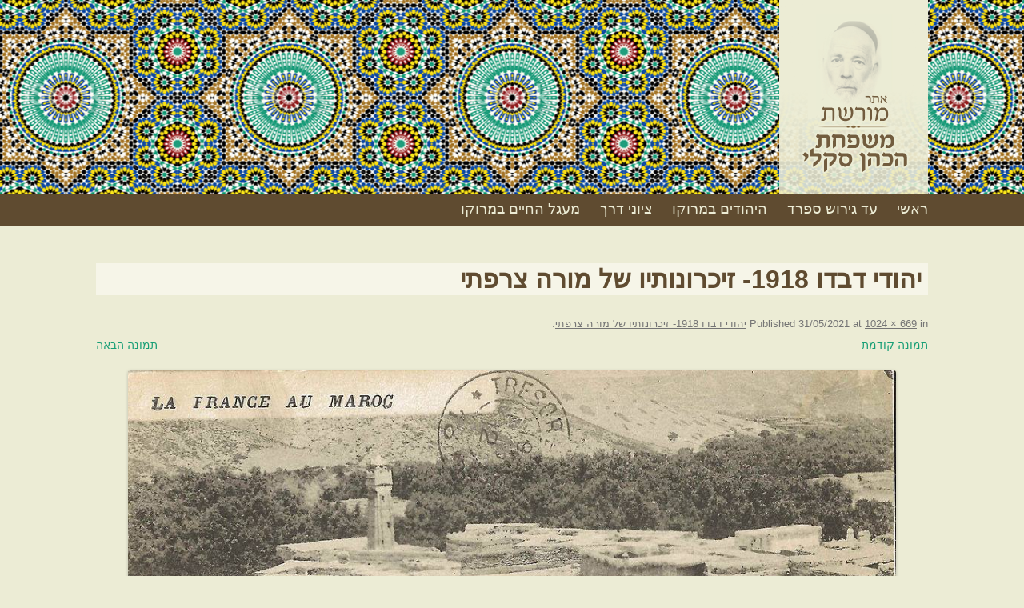

--- FILE ---
content_type: text/html; charset=UTF-8
request_url: https://www.hacohenskali.com/10296451_698613316865002_8212094613293005174_o/
body_size: 14075
content:
<!DOCTYPE html>
<!--[if IE 7]>
<html class="ie ie7" dir="rtl" lang="he-IL">
<![endif]-->
<!--[if IE 8]>
<html class="ie ie8" dir="rtl" lang="he-IL">
<![endif]-->
<!--[if !(IE 7) & !(IE 8)]><!-->
<html dir="rtl" lang="he-IL">
<!--<![endif]-->
<head>
<meta charset="UTF-8" />
<meta name="viewport" content="width=device-width" />
<title>יהודי דבדו 1918- זיכרונותיו  של מורה צרפתי | מורשת משפחת הכהן סקלי</title>
<link rel="profile" href="http://gmpg.org/xfn/11" />
<link rel="pingback" href="https://www.hacohenskali.com/xmlrpc.php" />
<!--[if lt IE 9]>
<script src="https://www.hacohenskali.com/wp-content/themes/twentytwelve/js/html5.js" type="text/javascript"></script>
<![endif]-->
<meta name='robots' content='max-image-preview:large' />

<script>
MathJax = {
  tex: {
    inlineMath: [['$','$'],['\\(','\\)']], 
    processEscapes: true
  },
  options: {
    ignoreHtmlClass: 'tex2jax_ignore|editor-rich-text'
  }
};

</script>
<link rel='dns-prefetch' href='//cdn.jsdelivr.net' />
<link rel='dns-prefetch' href='//netdna.bootstrapcdn.com' />
<link rel="alternate" type="application/rss+xml" title="מורשת משפחת הכהן סקלי &laquo; פיד‏" href="https://www.hacohenskali.com/feed/" />
<link rel="alternate" type="application/rss+xml" title="מורשת משפחת הכהן סקלי &laquo; פיד תגובות‏" href="https://www.hacohenskali.com/comments/feed/" />
<link rel="alternate" type="application/rss+xml" title="מורשת משפחת הכהן סקלי &laquo; פיד תגובות של יהודי דבדו 1918- זיכרונותיו  של מורה צרפתי" href="https://www.hacohenskali.com/feed/?attachment_id=12808" />
<link rel="alternate" title="oEmbed (JSON)" type="application/json+oembed" href="https://www.hacohenskali.com/wp-json/oembed/1.0/embed?url=https%3A%2F%2Fwww.hacohenskali.com%2F10296451_698613316865002_8212094613293005174_o%2F" />
<link rel="alternate" title="oEmbed (XML)" type="text/xml+oembed" href="https://www.hacohenskali.com/wp-json/oembed/1.0/embed?url=https%3A%2F%2Fwww.hacohenskali.com%2F10296451_698613316865002_8212094613293005174_o%2F&#038;format=xml" />
<style id='wp-img-auto-sizes-contain-inline-css' type='text/css'>
img:is([sizes=auto i],[sizes^="auto," i]){contain-intrinsic-size:3000px 1500px}
/*# sourceURL=wp-img-auto-sizes-contain-inline-css */
</style>
<link rel='stylesheet' id='twb-open-sans-css' href='https://fonts.googleapis.com/css?family=Open+Sans%3A300%2C400%2C500%2C600%2C700%2C800&#038;display=swap&#038;ver=6.9' type='text/css' media='all' />
<link rel='stylesheet' id='twbbwg-global-css' href='https://www.hacohenskali.com/wp-content/plugins/photo-gallery/booster/assets/css/global.css?ver=1.0.0' type='text/css' media='all' />
<style id='wp-emoji-styles-inline-css' type='text/css'>

	img.wp-smiley, img.emoji {
		display: inline !important;
		border: none !important;
		box-shadow: none !important;
		height: 1em !important;
		width: 1em !important;
		margin: 0 0.07em !important;
		vertical-align: -0.1em !important;
		background: none !important;
		padding: 0 !important;
	}
/*# sourceURL=wp-emoji-styles-inline-css */
</style>
<style id='wp-block-library-inline-css' type='text/css'>
:root{--wp-block-synced-color:#7a00df;--wp-block-synced-color--rgb:122,0,223;--wp-bound-block-color:var(--wp-block-synced-color);--wp-editor-canvas-background:#ddd;--wp-admin-theme-color:#007cba;--wp-admin-theme-color--rgb:0,124,186;--wp-admin-theme-color-darker-10:#006ba1;--wp-admin-theme-color-darker-10--rgb:0,107,160.5;--wp-admin-theme-color-darker-20:#005a87;--wp-admin-theme-color-darker-20--rgb:0,90,135;--wp-admin-border-width-focus:2px}@media (min-resolution:192dpi){:root{--wp-admin-border-width-focus:1.5px}}.wp-element-button{cursor:pointer}:root .has-very-light-gray-background-color{background-color:#eee}:root .has-very-dark-gray-background-color{background-color:#313131}:root .has-very-light-gray-color{color:#eee}:root .has-very-dark-gray-color{color:#313131}:root .has-vivid-green-cyan-to-vivid-cyan-blue-gradient-background{background:linear-gradient(135deg,#00d084,#0693e3)}:root .has-purple-crush-gradient-background{background:linear-gradient(135deg,#34e2e4,#4721fb 50%,#ab1dfe)}:root .has-hazy-dawn-gradient-background{background:linear-gradient(135deg,#faaca8,#dad0ec)}:root .has-subdued-olive-gradient-background{background:linear-gradient(135deg,#fafae1,#67a671)}:root .has-atomic-cream-gradient-background{background:linear-gradient(135deg,#fdd79a,#004a59)}:root .has-nightshade-gradient-background{background:linear-gradient(135deg,#330968,#31cdcf)}:root .has-midnight-gradient-background{background:linear-gradient(135deg,#020381,#2874fc)}:root{--wp--preset--font-size--normal:16px;--wp--preset--font-size--huge:42px}.has-regular-font-size{font-size:1em}.has-larger-font-size{font-size:2.625em}.has-normal-font-size{font-size:var(--wp--preset--font-size--normal)}.has-huge-font-size{font-size:var(--wp--preset--font-size--huge)}.has-text-align-center{text-align:center}.has-text-align-left{text-align:left}.has-text-align-right{text-align:right}.has-fit-text{white-space:nowrap!important}#end-resizable-editor-section{display:none}.aligncenter{clear:both}.items-justified-left{justify-content:flex-start}.items-justified-center{justify-content:center}.items-justified-right{justify-content:flex-end}.items-justified-space-between{justify-content:space-between}.screen-reader-text{border:0;clip-path:inset(50%);height:1px;margin:-1px;overflow:hidden;padding:0;position:absolute;width:1px;word-wrap:normal!important}.screen-reader-text:focus{background-color:#ddd;clip-path:none;color:#444;display:block;font-size:1em;height:auto;left:5px;line-height:normal;padding:15px 23px 14px;text-decoration:none;top:5px;width:auto;z-index:100000}html :where(.has-border-color){border-style:solid}html :where([style*=border-top-color]){border-top-style:solid}html :where([style*=border-right-color]){border-right-style:solid}html :where([style*=border-bottom-color]){border-bottom-style:solid}html :where([style*=border-left-color]){border-left-style:solid}html :where([style*=border-width]){border-style:solid}html :where([style*=border-top-width]){border-top-style:solid}html :where([style*=border-right-width]){border-right-style:solid}html :where([style*=border-bottom-width]){border-bottom-style:solid}html :where([style*=border-left-width]){border-left-style:solid}html :where(img[class*=wp-image-]){height:auto;max-width:100%}:where(figure){margin:0 0 1em}html :where(.is-position-sticky){--wp-admin--admin-bar--position-offset:var(--wp-admin--admin-bar--height,0px)}@media screen and (max-width:600px){html :where(.is-position-sticky){--wp-admin--admin-bar--position-offset:0px}}

/*# sourceURL=wp-block-library-inline-css */
</style><style id='global-styles-inline-css' type='text/css'>
:root{--wp--preset--aspect-ratio--square: 1;--wp--preset--aspect-ratio--4-3: 4/3;--wp--preset--aspect-ratio--3-4: 3/4;--wp--preset--aspect-ratio--3-2: 3/2;--wp--preset--aspect-ratio--2-3: 2/3;--wp--preset--aspect-ratio--16-9: 16/9;--wp--preset--aspect-ratio--9-16: 9/16;--wp--preset--color--black: #000000;--wp--preset--color--cyan-bluish-gray: #abb8c3;--wp--preset--color--white: #ffffff;--wp--preset--color--pale-pink: #f78da7;--wp--preset--color--vivid-red: #cf2e2e;--wp--preset--color--luminous-vivid-orange: #ff6900;--wp--preset--color--luminous-vivid-amber: #fcb900;--wp--preset--color--light-green-cyan: #7bdcb5;--wp--preset--color--vivid-green-cyan: #00d084;--wp--preset--color--pale-cyan-blue: #8ed1fc;--wp--preset--color--vivid-cyan-blue: #0693e3;--wp--preset--color--vivid-purple: #9b51e0;--wp--preset--gradient--vivid-cyan-blue-to-vivid-purple: linear-gradient(135deg,rgb(6,147,227) 0%,rgb(155,81,224) 100%);--wp--preset--gradient--light-green-cyan-to-vivid-green-cyan: linear-gradient(135deg,rgb(122,220,180) 0%,rgb(0,208,130) 100%);--wp--preset--gradient--luminous-vivid-amber-to-luminous-vivid-orange: linear-gradient(135deg,rgb(252,185,0) 0%,rgb(255,105,0) 100%);--wp--preset--gradient--luminous-vivid-orange-to-vivid-red: linear-gradient(135deg,rgb(255,105,0) 0%,rgb(207,46,46) 100%);--wp--preset--gradient--very-light-gray-to-cyan-bluish-gray: linear-gradient(135deg,rgb(238,238,238) 0%,rgb(169,184,195) 100%);--wp--preset--gradient--cool-to-warm-spectrum: linear-gradient(135deg,rgb(74,234,220) 0%,rgb(151,120,209) 20%,rgb(207,42,186) 40%,rgb(238,44,130) 60%,rgb(251,105,98) 80%,rgb(254,248,76) 100%);--wp--preset--gradient--blush-light-purple: linear-gradient(135deg,rgb(255,206,236) 0%,rgb(152,150,240) 100%);--wp--preset--gradient--blush-bordeaux: linear-gradient(135deg,rgb(254,205,165) 0%,rgb(254,45,45) 50%,rgb(107,0,62) 100%);--wp--preset--gradient--luminous-dusk: linear-gradient(135deg,rgb(255,203,112) 0%,rgb(199,81,192) 50%,rgb(65,88,208) 100%);--wp--preset--gradient--pale-ocean: linear-gradient(135deg,rgb(255,245,203) 0%,rgb(182,227,212) 50%,rgb(51,167,181) 100%);--wp--preset--gradient--electric-grass: linear-gradient(135deg,rgb(202,248,128) 0%,rgb(113,206,126) 100%);--wp--preset--gradient--midnight: linear-gradient(135deg,rgb(2,3,129) 0%,rgb(40,116,252) 100%);--wp--preset--font-size--small: 13px;--wp--preset--font-size--medium: 20px;--wp--preset--font-size--large: 36px;--wp--preset--font-size--x-large: 42px;--wp--preset--spacing--20: 0.44rem;--wp--preset--spacing--30: 0.67rem;--wp--preset--spacing--40: 1rem;--wp--preset--spacing--50: 1.5rem;--wp--preset--spacing--60: 2.25rem;--wp--preset--spacing--70: 3.38rem;--wp--preset--spacing--80: 5.06rem;--wp--preset--shadow--natural: 6px 6px 9px rgba(0, 0, 0, 0.2);--wp--preset--shadow--deep: 12px 12px 50px rgba(0, 0, 0, 0.4);--wp--preset--shadow--sharp: 6px 6px 0px rgba(0, 0, 0, 0.2);--wp--preset--shadow--outlined: 6px 6px 0px -3px rgb(255, 255, 255), 6px 6px rgb(0, 0, 0);--wp--preset--shadow--crisp: 6px 6px 0px rgb(0, 0, 0);}:where(.is-layout-flex){gap: 0.5em;}:where(.is-layout-grid){gap: 0.5em;}body .is-layout-flex{display: flex;}.is-layout-flex{flex-wrap: wrap;align-items: center;}.is-layout-flex > :is(*, div){margin: 0;}body .is-layout-grid{display: grid;}.is-layout-grid > :is(*, div){margin: 0;}:where(.wp-block-columns.is-layout-flex){gap: 2em;}:where(.wp-block-columns.is-layout-grid){gap: 2em;}:where(.wp-block-post-template.is-layout-flex){gap: 1.25em;}:where(.wp-block-post-template.is-layout-grid){gap: 1.25em;}.has-black-color{color: var(--wp--preset--color--black) !important;}.has-cyan-bluish-gray-color{color: var(--wp--preset--color--cyan-bluish-gray) !important;}.has-white-color{color: var(--wp--preset--color--white) !important;}.has-pale-pink-color{color: var(--wp--preset--color--pale-pink) !important;}.has-vivid-red-color{color: var(--wp--preset--color--vivid-red) !important;}.has-luminous-vivid-orange-color{color: var(--wp--preset--color--luminous-vivid-orange) !important;}.has-luminous-vivid-amber-color{color: var(--wp--preset--color--luminous-vivid-amber) !important;}.has-light-green-cyan-color{color: var(--wp--preset--color--light-green-cyan) !important;}.has-vivid-green-cyan-color{color: var(--wp--preset--color--vivid-green-cyan) !important;}.has-pale-cyan-blue-color{color: var(--wp--preset--color--pale-cyan-blue) !important;}.has-vivid-cyan-blue-color{color: var(--wp--preset--color--vivid-cyan-blue) !important;}.has-vivid-purple-color{color: var(--wp--preset--color--vivid-purple) !important;}.has-black-background-color{background-color: var(--wp--preset--color--black) !important;}.has-cyan-bluish-gray-background-color{background-color: var(--wp--preset--color--cyan-bluish-gray) !important;}.has-white-background-color{background-color: var(--wp--preset--color--white) !important;}.has-pale-pink-background-color{background-color: var(--wp--preset--color--pale-pink) !important;}.has-vivid-red-background-color{background-color: var(--wp--preset--color--vivid-red) !important;}.has-luminous-vivid-orange-background-color{background-color: var(--wp--preset--color--luminous-vivid-orange) !important;}.has-luminous-vivid-amber-background-color{background-color: var(--wp--preset--color--luminous-vivid-amber) !important;}.has-light-green-cyan-background-color{background-color: var(--wp--preset--color--light-green-cyan) !important;}.has-vivid-green-cyan-background-color{background-color: var(--wp--preset--color--vivid-green-cyan) !important;}.has-pale-cyan-blue-background-color{background-color: var(--wp--preset--color--pale-cyan-blue) !important;}.has-vivid-cyan-blue-background-color{background-color: var(--wp--preset--color--vivid-cyan-blue) !important;}.has-vivid-purple-background-color{background-color: var(--wp--preset--color--vivid-purple) !important;}.has-black-border-color{border-color: var(--wp--preset--color--black) !important;}.has-cyan-bluish-gray-border-color{border-color: var(--wp--preset--color--cyan-bluish-gray) !important;}.has-white-border-color{border-color: var(--wp--preset--color--white) !important;}.has-pale-pink-border-color{border-color: var(--wp--preset--color--pale-pink) !important;}.has-vivid-red-border-color{border-color: var(--wp--preset--color--vivid-red) !important;}.has-luminous-vivid-orange-border-color{border-color: var(--wp--preset--color--luminous-vivid-orange) !important;}.has-luminous-vivid-amber-border-color{border-color: var(--wp--preset--color--luminous-vivid-amber) !important;}.has-light-green-cyan-border-color{border-color: var(--wp--preset--color--light-green-cyan) !important;}.has-vivid-green-cyan-border-color{border-color: var(--wp--preset--color--vivid-green-cyan) !important;}.has-pale-cyan-blue-border-color{border-color: var(--wp--preset--color--pale-cyan-blue) !important;}.has-vivid-cyan-blue-border-color{border-color: var(--wp--preset--color--vivid-cyan-blue) !important;}.has-vivid-purple-border-color{border-color: var(--wp--preset--color--vivid-purple) !important;}.has-vivid-cyan-blue-to-vivid-purple-gradient-background{background: var(--wp--preset--gradient--vivid-cyan-blue-to-vivid-purple) !important;}.has-light-green-cyan-to-vivid-green-cyan-gradient-background{background: var(--wp--preset--gradient--light-green-cyan-to-vivid-green-cyan) !important;}.has-luminous-vivid-amber-to-luminous-vivid-orange-gradient-background{background: var(--wp--preset--gradient--luminous-vivid-amber-to-luminous-vivid-orange) !important;}.has-luminous-vivid-orange-to-vivid-red-gradient-background{background: var(--wp--preset--gradient--luminous-vivid-orange-to-vivid-red) !important;}.has-very-light-gray-to-cyan-bluish-gray-gradient-background{background: var(--wp--preset--gradient--very-light-gray-to-cyan-bluish-gray) !important;}.has-cool-to-warm-spectrum-gradient-background{background: var(--wp--preset--gradient--cool-to-warm-spectrum) !important;}.has-blush-light-purple-gradient-background{background: var(--wp--preset--gradient--blush-light-purple) !important;}.has-blush-bordeaux-gradient-background{background: var(--wp--preset--gradient--blush-bordeaux) !important;}.has-luminous-dusk-gradient-background{background: var(--wp--preset--gradient--luminous-dusk) !important;}.has-pale-ocean-gradient-background{background: var(--wp--preset--gradient--pale-ocean) !important;}.has-electric-grass-gradient-background{background: var(--wp--preset--gradient--electric-grass) !important;}.has-midnight-gradient-background{background: var(--wp--preset--gradient--midnight) !important;}.has-small-font-size{font-size: var(--wp--preset--font-size--small) !important;}.has-medium-font-size{font-size: var(--wp--preset--font-size--medium) !important;}.has-large-font-size{font-size: var(--wp--preset--font-size--large) !important;}.has-x-large-font-size{font-size: var(--wp--preset--font-size--x-large) !important;}
/*# sourceURL=global-styles-inline-css */
</style>

<style id='classic-theme-styles-inline-css' type='text/css'>
/*! This file is auto-generated */
.wp-block-button__link{color:#fff;background-color:#32373c;border-radius:9999px;box-shadow:none;text-decoration:none;padding:calc(.667em + 2px) calc(1.333em + 2px);font-size:1.125em}.wp-block-file__button{background:#32373c;color:#fff;text-decoration:none}
/*# sourceURL=/wp-includes/css/classic-themes.min.css */
</style>
<link rel='stylesheet' id='titan-adminbar-styles-css' href='https://www.hacohenskali.com/wp-content/plugins/anti-spam/assets/css/admin-bar.css?ver=7.3.8' type='text/css' media='all' />
<link rel='stylesheet' id='contact-form-7-css' href='https://www.hacohenskali.com/wp-content/plugins/contact-form-7/includes/css/styles.css?ver=6.1.2' type='text/css' media='all' />
<link rel='stylesheet' id='contact-form-7-rtl-css' href='https://www.hacohenskali.com/wp-content/plugins/contact-form-7/includes/css/styles-rtl.css?ver=6.1.2' type='text/css' media='all' />
<link rel='stylesheet' id='ditty-news-ticker-font-css' href='https://www.hacohenskali.com/wp-content/plugins/ditty-news-ticker/legacy/inc/static/libs/fontastic/styles.css?ver=3.1.58' type='text/css' media='all' />
<link rel='stylesheet' id='ditty-news-ticker-css' href='https://www.hacohenskali.com/wp-content/plugins/ditty-news-ticker/legacy/inc/static/css/style.css?ver=3.1.58' type='text/css' media='all' />
<link rel='stylesheet' id='ditty-displays-css' href='https://www.hacohenskali.com/wp-content/plugins/ditty-news-ticker/build/dittyDisplays.css?ver=3.1.58' type='text/css' media='all' />
<link rel='stylesheet' id='ditty-fontawesome-css' href='https://www.hacohenskali.com/wp-content/plugins/ditty-news-ticker/includes/libs/fontawesome-6.4.0/css/all.css?ver=6.4.0' type='text/css' media='' />
<link rel='stylesheet' id='bwg_fonts-css' href='https://www.hacohenskali.com/wp-content/plugins/photo-gallery/css/bwg-fonts/fonts.css?ver=0.0.1' type='text/css' media='all' />
<link rel='stylesheet' id='sumoselect-css' href='https://www.hacohenskali.com/wp-content/plugins/photo-gallery/css/sumoselect.min.css?ver=3.4.6' type='text/css' media='all' />
<link rel='stylesheet' id='mCustomScrollbar-css' href='https://www.hacohenskali.com/wp-content/plugins/photo-gallery/css/jquery.mCustomScrollbar.min.css?ver=3.1.5' type='text/css' media='all' />
<link rel='stylesheet' id='bwg_frontend-css' href='https://www.hacohenskali.com/wp-content/plugins/photo-gallery/css/styles.min.css?ver=1.8.35' type='text/css' media='all' />
<link rel='stylesheet' id='font-awesome-css' href='//netdna.bootstrapcdn.com/font-awesome/4.1.0/css/font-awesome.css' type='text/css' media='screen' />
<link rel='stylesheet' id='wpsimpleanchorslinks_styles-css' href='https://www.hacohenskali.com/wp-content/plugins/wp-simple-anchors-links/css/styles.css?ver=1.0.0' type='text/css' media='screen' />
<link rel='stylesheet' id='twentytwelve-style-css' href='https://www.hacohenskali.com/wp-content/themes/twentytwelve/style.css?ver=6.9' type='text/css' media='all' />
<link rel='stylesheet' id='fancybox-css' href='https://www.hacohenskali.com/wp-content/plugins/easy-fancybox/fancybox/1.5.4/jquery.fancybox.min.css?ver=6.9' type='text/css' media='screen' />
<link rel='stylesheet' id='tablepress-default-css' href='https://www.hacohenskali.com/wp-content/plugins/tablepress/css/build/default-rtl.css?ver=3.2.3' type='text/css' media='all' />
<script type="text/javascript" src="https://www.hacohenskali.com/wp-includes/js/jquery/jquery.min.js?ver=3.7.1" id="jquery-core-js"></script>
<script type="text/javascript" src="https://www.hacohenskali.com/wp-includes/js/jquery/jquery-migrate.min.js?ver=3.4.1" id="jquery-migrate-js"></script>
<script type="text/javascript" src="https://www.hacohenskali.com/wp-content/plugins/photo-gallery/booster/assets/js/circle-progress.js?ver=1.2.2" id="twbbwg-circle-js"></script>
<script type="text/javascript" id="twbbwg-global-js-extra">
/* <![CDATA[ */
var twb = {"nonce":"06aa13698c","ajax_url":"https://www.hacohenskali.com/wp-admin/admin-ajax.php","plugin_url":"https://www.hacohenskali.com/wp-content/plugins/photo-gallery/booster","href":"https://www.hacohenskali.com/wp-admin/admin.php?page=twbbwg_photo-gallery"};
var twb = {"nonce":"06aa13698c","ajax_url":"https://www.hacohenskali.com/wp-admin/admin-ajax.php","plugin_url":"https://www.hacohenskali.com/wp-content/plugins/photo-gallery/booster","href":"https://www.hacohenskali.com/wp-admin/admin.php?page=twbbwg_photo-gallery"};
//# sourceURL=twbbwg-global-js-extra
/* ]]> */
</script>
<script type="text/javascript" src="https://www.hacohenskali.com/wp-content/plugins/photo-gallery/booster/assets/js/global.js?ver=1.0.0" id="twbbwg-global-js"></script>
<script type="text/javascript" src="https://www.hacohenskali.com/wp-content/plugins/photo-gallery/js/jquery.sumoselect.min.js?ver=3.4.6" id="sumoselect-js"></script>
<script type="text/javascript" src="https://www.hacohenskali.com/wp-content/plugins/photo-gallery/js/tocca.min.js?ver=2.0.9" id="bwg_mobile-js"></script>
<script type="text/javascript" src="https://www.hacohenskali.com/wp-content/plugins/photo-gallery/js/jquery.mCustomScrollbar.concat.min.js?ver=3.1.5" id="mCustomScrollbar-js"></script>
<script type="text/javascript" src="https://www.hacohenskali.com/wp-content/plugins/photo-gallery/js/jquery.fullscreen.min.js?ver=0.6.0" id="jquery-fullscreen-js"></script>
<script type="text/javascript" id="bwg_frontend-js-extra">
/* <![CDATA[ */
var bwg_objectsL10n = {"bwg_field_required":"field is required.","bwg_mail_validation":"This is not a valid email address.","bwg_search_result":"There are no images matching your search.","bwg_select_tag":"Select Tag","bwg_order_by":"Order By","bwg_search":"Search","bwg_show_ecommerce":"Show Ecommerce","bwg_hide_ecommerce":"Hide Ecommerce","bwg_show_comments":"Show Comments","bwg_hide_comments":"Hide Comments","bwg_restore":"Restore","bwg_maximize":"Maximize","bwg_fullscreen":"Fullscreen","bwg_exit_fullscreen":"Exit Fullscreen","bwg_search_tag":"SEARCH...","bwg_tag_no_match":"No tags found","bwg_all_tags_selected":"All tags selected","bwg_tags_selected":"tags selected","play":"Play","pause":"Pause","is_pro":"","bwg_play":"Play","bwg_pause":"Pause","bwg_hide_info":"Hide info","bwg_show_info":"Show info","bwg_hide_rating":"Hide rating","bwg_show_rating":"Show rating","ok":"Ok","cancel":"Cancel","select_all":"Select all","lazy_load":"0","lazy_loader":"https://www.hacohenskali.com/wp-content/plugins/photo-gallery/images/ajax_loader.png","front_ajax":"0","bwg_tag_see_all":"see all tags","bwg_tag_see_less":"see less tags"};
//# sourceURL=bwg_frontend-js-extra
/* ]]> */
</script>
<script type="text/javascript" src="https://www.hacohenskali.com/wp-content/plugins/photo-gallery/js/scripts.min.js?ver=1.8.35" id="bwg_frontend-js"></script>
<link rel="https://api.w.org/" href="https://www.hacohenskali.com/wp-json/" /><link rel="alternate" title="JSON" type="application/json" href="https://www.hacohenskali.com/wp-json/wp/v2/media/12808" /><link rel="EditURI" type="application/rsd+xml" title="RSD" href="https://www.hacohenskali.com/xmlrpc.php?rsd" />
<link rel="stylesheet" href="https://www.hacohenskali.com/wp-content/themes/twentytwelve/rtl.css" type="text/css" media="screen" /><meta name="generator" content="WordPress 6.9" />
<link rel="canonical" href="https://www.hacohenskali.com/10296451_698613316865002_8212094613293005174_o/" />
<link rel='shortlink' href='https://www.hacohenskali.com/?p=12808' />

<style>
.scroll-back-to-top-wrapper {
    position: fixed;
	opacity: 0;
	visibility: hidden;
	overflow: hidden;
	text-align: center;
	z-index: 99999999;
    background-color: #5f4b30;
	color: #eeeeee;
	width: 50px;
	height: 48px;
	line-height: 48px;
	bottom: 30px;
	left: 30px;
	padding-top: 2px;
	border-top-left-radius: 10px;
	border-top-right-radius: 10px;
	border-bottom-right-radius: 10px;
	border-bottom-left-radius: 10px;
	-webkit-transition: all 0.5s ease-in-out;
	-moz-transition: all 0.5s ease-in-out;
	-ms-transition: all 0.5s ease-in-out;
	-o-transition: all 0.5s ease-in-out;
	transition: all 0.5s ease-in-out;
}
.scroll-back-to-top-wrapper:hover {
	background-color: #442e02;
  color: #eeeeee;
}
.scroll-back-to-top-wrapper.show {
    visibility:visible;
    cursor:pointer;
	opacity: 1.0;
}
.scroll-back-to-top-wrapper i.fa {
	line-height: inherit;
}
.scroll-back-to-top-wrapper .fa-lg {
	vertical-align: 0;
}
</style>
<!-- WP Simple Anchors Links 1.0.0 by Kilukru Media (www.kilukrumedia.com)-->
<!-- /WP Simple Anchors Links -->
<style type="text/css" id="custom-background-css">
body.custom-background { background-color: #ececd5; background-image: url("https://www.hacohenskali.com/wp-content/uploads/2015/05/hacoensbgg.jpg"); background-position: center top; background-size: auto; background-repeat: repeat-x; background-attachment: scroll; }
</style>
			<style type="text/css" id="wp-custom-css">
			@media screen and (max-width: 768px) {
	
.main-navigation ul.nav-menu.toggled-on, .menu-toggle {
    display: inline-block;
}
	
}

@media screen and (max-width: 900px) {
    .widget-area {
       display: inherit !important;
    }
}



@import url('https://fonts.googleapis.com/css2?family=Alef:wght@400;700&display=swap');


body {
	font-family: 'Alef', sans-serif !important;
}

.mtphr-dnt-tick {
	font-size: 16px;
}

#creditt a {

    color: #888;
}

.entry-content h2 {
	font-size: 30px !important;
	border-bottom: none;
}

.entry-content h3 {
	font-size: 24px !important;
}

.entry-content p strong {
    font-size: 14pt !important;
}


.entry-content p {	
	font-size: 14pt !important;
}		</style>
		</head>

<body class="rtl attachment wp-singular attachment-template-default single single-attachment postid-12808 attachmentid-12808 attachment-jpeg custom-background wp-theme-twentytwelve single-author">
<div id="page" class="hfeed site">
	<header id="masthead" class="site-header" role="banner">
		<hgroup>
			<h1 class="site-title"><a href="https://www.hacohenskali.com/" title="מורשת משפחת הכהן סקלי" rel="home"><img src="https://www.hacohenskali.com/wp-content/uploads/2015/04/hskalilogo.png" /></a></h1>
		</hgroup>

		<nav id="site-navigation" class="main-navigation" role="navigation">
			<button class="menu-toggle">תפריט</button>
			<a class="assistive-text" href="#content" title="לדלג לתוכן">לדלג לתוכן</a>
			<div class="menu-%d7%a8%d7%90%d7%a9%d7%99-container"><ul id="menu-%d7%a8%d7%90%d7%a9%d7%99" class="nav-menu"><li id="menu-item-160" class="menu-item menu-item-type-post_type menu-item-object-page menu-item-home menu-item-has-children menu-item-160"><a href="https://www.hacohenskali.com/">ראשי</a>
<ul class="sub-menu">
	<li id="menu-item-19097" class="menu-item menu-item-type-post_type menu-item-object-post menu-item-19097"><a href="https://www.hacohenskali.com/?p=19093">ראשית דבר</a></li>
	<li id="menu-item-2379" class="menu-item menu-item-type-post_type menu-item-object-page menu-item-has-children menu-item-2379"><a href="https://www.hacohenskali.com/?page_id=153">אודות האתר</a>
	<ul class="sub-menu">
		<li id="menu-item-18194" class="menu-item menu-item-type-post_type menu-item-object-page menu-item-18194"><a href="https://www.hacohenskali.com/%d7%a6%d7%a8%d7%95-%d7%a7%d7%a9%d7%a8/">צרו קשר</a></li>
	</ul>
</li>
	<li id="menu-item-7779" class="menu-item menu-item-type-custom menu-item-object-custom menu-item-has-children menu-item-7779"><a href="#">מי אנחנו</a>
	<ul class="sub-menu">
		<li id="menu-item-2144" class="menu-item menu-item-type-post_type menu-item-object-post menu-item-has-children menu-item-2144"><a href="https://www.hacohenskali.com/?p=2138">השפה שבה דברו הורינו</a>
		<ul class="sub-menu">
			<li id="menu-item-2150" class="menu-item menu-item-type-post_type menu-item-object-post menu-item-2150"><a href="https://www.hacohenskali.com/?p=2147">מילים שמספרות היסטוריה</a></li>
			<li id="menu-item-2146" class="menu-item menu-item-type-post_type menu-item-object-post menu-item-2146"><a href="https://www.hacohenskali.com/?p=2136">חידודי לשון – על פתגמים וחרוזים</a></li>
			<li id="menu-item-15722" class="menu-item menu-item-type-post_type menu-item-object-post menu-item-15722"><a href="https://www.hacohenskali.com/?p=15720">מצגת טעימות מהשפה שבה דברו הורינו</a></li>
		</ul>
</li>
		<li id="menu-item-3767" class="menu-item menu-item-type-post_type menu-item-object-post menu-item-3767"><a href="https://www.hacohenskali.com/?p=3740">“ואלה שמות” – על השמות והכינויים</a></li>
		<li id="menu-item-7638" class="menu-item menu-item-type-post_type menu-item-object-post menu-item-has-children menu-item-7638"><a href="https://www.hacohenskali.com/?p=2872">אילנות היוחסין</a>
		<ul class="sub-menu">
			<li id="menu-item-266" class="menu-item menu-item-type-post_type menu-item-object-post menu-item-266"><a href="https://www.hacohenskali.com/?p=263">דור דור וסיפורו</a></li>
		</ul>
</li>
		<li id="menu-item-18193" class="menu-item menu-item-type-post_type menu-item-object-post menu-item-18193"><a href="https://www.hacohenskali.com/?p=809">רשמי מסע</a></li>
		<li id="menu-item-18184" class="menu-item menu-item-type-post_type menu-item-object-post menu-item-18184"><a href="https://www.hacohenskali.com/?p=731">נר לזכרם</a></li>
	</ul>
</li>
	<li id="menu-item-798" class="menu-item menu-item-type-post_type menu-item-object-post menu-item-798"><a href="https://www.hacohenskali.com/?p=796">כנס משפחתי</a></li>
</ul>
</li>
<li id="menu-item-7780" class="menu-item menu-item-type-custom menu-item-object-custom menu-item-has-children menu-item-7780"><a href="#">עד גירוש ספרד</a>
<ul class="sub-menu">
	<li id="menu-item-220" class="menu-item menu-item-type-post_type menu-item-object-post menu-item-220"><a href="https://www.hacohenskali.com/?p=116">כיצד הגיעו היהודים לספרד</a></li>
	<li id="menu-item-219" class="menu-item menu-item-type-post_type menu-item-object-post menu-item-219"><a href="https://www.hacohenskali.com/?p=189">ספרד – פיסת היסטוריה</a></li>
	<li id="menu-item-218" class="menu-item menu-item-type-post_type menu-item-object-post menu-item-has-children menu-item-218"><a href="https://www.hacohenskali.com/?p=194">חיי היהודים בספרד – ציוני דרך</a>
	<ul class="sub-menu">
		<li id="menu-item-4456" class="menu-item menu-item-type-post_type menu-item-object-post menu-item-4456"><a href="https://www.hacohenskali.com/?p=431">תור הזהב – זהב שלא תמיד נוצץ</a></li>
	</ul>
</li>
	<li id="menu-item-9914" class="menu-item menu-item-type-post_type menu-item-object-post menu-item-has-children menu-item-9914"><a href="https://www.hacohenskali.com/?p=9708">ערי המוצא של יהודי דבדו בספרד</a>
	<ul class="sub-menu">
		<li id="menu-item-10331" class="menu-item menu-item-type-post_type menu-item-object-post menu-item-10331"><a href="https://www.hacohenskali.com/?p=9877">טולדו – עירם של בני משפחת בן שושן</a></li>
		<li id="menu-item-9920" class="menu-item menu-item-type-post_type menu-item-object-post menu-item-9920"><a href="https://www.hacohenskali.com/?p=9657">מוּרְסְיָה – עירם של בני מרציאנו</a></li>
		<li id="menu-item-9924" class="menu-item menu-item-type-post_type menu-item-object-post menu-item-9924"><a href="https://www.hacohenskali.com/?p=9921">סביליה – עירם של הכהן סקלי</a></li>
		<li id="menu-item-9930" class="menu-item menu-item-type-post_type menu-item-object-post menu-item-9930"><a href="https://www.hacohenskali.com/?p=9928">וקצת על ערי המוצא של מרילי ובן נעים</a></li>
	</ul>
</li>
</ul>
</li>
<li id="menu-item-7781" class="menu-item menu-item-type-custom menu-item-object-custom menu-item-has-children menu-item-7781"><a href="#">היהודים במרוקו</a>
<ul class="sub-menu">
	<li id="menu-item-402" class="menu-item menu-item-type-post_type menu-item-object-post menu-item-402"><a href="https://www.hacohenskali.com/?p=350">מרוקו – פיסת היסטוריה</a></li>
	<li id="menu-item-13230" class="menu-item menu-item-type-post_type menu-item-object-post menu-item-13230"><a href="https://www.hacohenskali.com/?p=12975">היהודים במרוקו – פתח דבר</a></li>
	<li id="menu-item-15977" class="menu-item menu-item-type-post_type menu-item-object-post menu-item-15977"><a href="https://www.hacohenskali.com/?p=15968">מימי המקרא ועד הכיבוש המוסלמי</a></li>
	<li id="menu-item-13229" class="menu-item menu-item-type-post_type menu-item-object-post menu-item-has-children menu-item-13229"><a href="https://www.hacohenskali.com/?p=12978">עד העלאווים &#8211; אמצע המאה ה-17</a>
	<ul class="sub-menu">
		<li id="menu-item-15366" class="menu-item menu-item-type-post_type menu-item-object-post menu-item-15366"><a href="https://www.hacohenskali.com/?p=14841">דהיה אל כהינה – כוהנת בראש צבא ברברי</a></li>
		<li id="menu-item-4448" class="menu-item menu-item-type-post_type menu-item-object-post menu-item-4448"><a href="https://www.hacohenskali.com/?p=637">טבח כל יהודי פס משנת 1465</a></li>
	</ul>
</li>
	<li id="menu-item-13228" class="menu-item menu-item-type-post_type menu-item-object-post menu-item-has-children menu-item-13228"><a href="https://www.hacohenskali.com/?p=12980">השושלת העלאווית – עד המאה ה-19</a>
	<ul class="sub-menu">
		<li id="menu-item-13419" class="menu-item menu-item-type-post_type menu-item-object-post menu-item-13419"><a href="https://www.hacohenskali.com/?p=10887">היהודים הראשונים בסנאט</a></li>
		<li id="menu-item-4447" class="menu-item menu-item-type-post_type menu-item-object-post menu-item-4447"><a href="https://www.hacohenskali.com/?p=599">ה&#8221;מלאח&#8221; – אוֹי לִי מפּוֹרְעָי ואוֹי לִי מִמֶגִינַי</a></li>
	</ul>
</li>
	<li id="menu-item-13227" class="menu-item menu-item-type-post_type menu-item-object-post menu-item-13227"><a href="https://www.hacohenskali.com/?p=10865">המאה ה-19</a></li>
	<li id="menu-item-13226" class="menu-item menu-item-type-post_type menu-item-object-post menu-item-has-children menu-item-13226"><a href="https://www.hacohenskali.com/?p=12983">מראשית המאה ה- 20 ואילך</a>
	<ul class="sub-menu">
		<li id="menu-item-19591" class="menu-item menu-item-type-post_type menu-item-object-post menu-item-19591"><a href="https://www.hacohenskali.com/?p=19586">גבורה והצלה במלה&#8221;ע ה-2</a></li>
		<li id="menu-item-4449" class="menu-item menu-item-type-post_type menu-item-object-post menu-item-4449"><a href="https://www.hacohenskali.com/?p=644">ה”תריתל”  – מכותרות ראשיות לתהומות נשייה</a></li>
		<li id="menu-item-4461" class="menu-item menu-item-type-post_type menu-item-object-post menu-item-4461"><a href="https://www.hacohenskali.com/?p=4459">הפוגרום בגְ’רָדָה ואוּגְ’דָה</a></li>
		<li id="menu-item-4450" class="menu-item menu-item-type-post_type menu-item-object-post menu-item-4450"><a href="https://www.hacohenskali.com/?p=651">מוחמד החמישי – חסיד אומות עולם או אנטישמי ככולם</a></li>
	</ul>
</li>
</ul>
</li>
<li id="menu-item-7782" class="menu-item menu-item-type-custom menu-item-object-custom menu-item-has-children menu-item-7782"><a href="#">ציוני דרך</a>
<ul class="sub-menu">
	<li id="menu-item-259" class="menu-item menu-item-type-post_type menu-item-object-post menu-item-has-children menu-item-259"><a href="https://www.hacohenskali.com/?p=242">דֶבְּדוּ עיר הכהנים</a>
	<ul class="sub-menu">
		<li id="menu-item-12890" class="menu-item menu-item-type-post_type menu-item-object-post menu-item-12890"><a href="https://www.hacohenskali.com/?p=12887">יהודי דבדו 1918 – זיכרונותיו של מורה צרפתי</a></li>
		<li id="menu-item-5203" class="menu-item menu-item-type-post_type menu-item-object-post menu-item-5203"><a href="https://www.hacohenskali.com/?p=4762">הנבואה והשופר</a></li>
		<li id="menu-item-8894" class="menu-item menu-item-type-post_type menu-item-object-post menu-item-8894"><a href="https://www.hacohenskali.com/?p=8891">מבצע משה או שמא נחשון ?</a></li>
		<li id="menu-item-3872" class="menu-item menu-item-type-post_type menu-item-object-post menu-item-3872"><a href="https://www.hacohenskali.com/?p=3830">קורותיו של ספר תורה</a></li>
	</ul>
</li>
	<li id="menu-item-302" class="menu-item menu-item-type-post_type menu-item-object-post menu-item-has-children menu-item-302"><a href="https://www.hacohenskali.com/?p=281">אוג’דה</a>
	<ul class="sub-menu">
		<li id="menu-item-12080" class="menu-item menu-item-type-post_type menu-item-object-post menu-item-12080"><a href="https://www.hacohenskali.com/?p=11980">“חיים שכאלה” עם יוסף אזולאי</a></li>
		<li id="menu-item-12088" class="menu-item menu-item-type-post_type menu-item-object-post menu-item-12088"><a href="https://www.hacohenskali.com/?p=12085">אוג’דה 1948 &#8211; 1932</a></li>
	</ul>
</li>
	<li id="menu-item-280" class="menu-item menu-item-type-post_type menu-item-object-post menu-item-has-children menu-item-280"><a href="https://www.hacohenskali.com/?p=269">לעיון</a>
	<ul class="sub-menu">
		<li id="menu-item-11930" class="menu-item menu-item-type-post_type menu-item-object-post menu-item-11930"><a href="https://www.hacohenskali.com/?p=11743">תרופות הסבתא של סבתא זהרה</a></li>
		<li id="menu-item-2841" class="menu-item menu-item-type-post_type menu-item-object-post menu-item-2841"><a href="https://www.hacohenskali.com/?p=2630">בית הקברות היהודי – טרילוגיה</a></li>
	</ul>
</li>
	<li id="menu-item-5825" class="menu-item menu-item-type-post_type menu-item-object-post menu-item-5825"><a href="https://www.hacohenskali.com/?p=4988">תָאוּורִירְת</a></li>
	<li id="menu-item-7905" class="menu-item menu-item-type-post_type menu-item-object-post menu-item-7905"><a href="https://www.hacohenskali.com/?p=7829">גרסיף</a></li>
	<li id="menu-item-2845" class="menu-item menu-item-type-post_type menu-item-object-post menu-item-2845"><a href="https://www.hacohenskali.com/?p=2509">הכהן סקלי – פוגרומים ומעשי רצח</a></li>
	<li id="menu-item-341" class="menu-item menu-item-type-post_type menu-item-object-post menu-item-341"><a href="https://www.hacohenskali.com/?p=319">העלייה לארץ</a></li>
	<li id="menu-item-6630" class="menu-item menu-item-type-post_type menu-item-object-post menu-item-6630"><a href="https://www.hacohenskali.com/?p=6380">נפלו על מזבח הארץ</a></li>
</ul>
</li>
<li id="menu-item-7783" class="menu-item menu-item-type-custom menu-item-object-custom menu-item-has-children menu-item-7783"><a href="#">מעגל החיים במרוקו</a>
<ul class="sub-menu">
	<li id="menu-item-532" class="menu-item menu-item-type-post_type menu-item-object-post menu-item-532"><a href="https://www.hacohenskali.com/?p=530">חגים ומועדים</a></li>
	<li id="menu-item-493" class="menu-item menu-item-type-post_type menu-item-object-post menu-item-493"><a href="https://www.hacohenskali.com/?p=491">מנהגים וטקסים</a></li>
	<li id="menu-item-12700" class="menu-item menu-item-type-post_type menu-item-object-post menu-item-has-children menu-item-12700"><a href="https://www.hacohenskali.com/?p=12636">מתכונים</a>
	<ul class="sub-menu">
		<li id="menu-item-12698" class="menu-item menu-item-type-post_type menu-item-object-post menu-item-12698"><a href="https://www.hacohenskali.com/?p=12622">דגים, מרקים וקוסקוס</a></li>
		<li id="menu-item-12701" class="menu-item menu-item-type-post_type menu-item-object-post menu-item-12701"><a href="https://www.hacohenskali.com/?p=12632">סלטים ומיוחדים (גוּרְמֶה)</a></li>
		<li id="menu-item-12699" class="menu-item menu-item-type-post_type menu-item-object-post menu-item-12699"><a href="https://www.hacohenskali.com/?p=12626">מאפים</a></li>
		<li id="menu-item-12702" class="menu-item menu-item-type-post_type menu-item-object-post menu-item-12702"><a href="https://www.hacohenskali.com/?p=12629">שולחן השבת</a></li>
		<li id="menu-item-12717" class="menu-item menu-item-type-post_type menu-item-object-post menu-item-12717"><a href="https://www.hacohenskali.com/?p=12710">מאכלי חגים</a></li>
	</ul>
</li>
</ul>
</li>
</ul></div>		</nav><!-- #site-navigation -->

			</header><!-- #masthead -->

	<div id="main" class="wrapper">
	<div id="primary" class="site-content">
		<div id="content" role="main">

		
				<article id="post-12808" class="image-attachment post-12808 attachment type-attachment status-inherit hentry">
					<header class="entry-header">
						<h1 class="entry-title">יהודי דבדו 1918- זיכרונותיו  של מורה צרפתי</h1>

						<footer class="entry-meta">
							<span class="meta-prep meta-prep-entry-date">Published </span> <span class="entry-date"><time class="entry-date" datetime="2021-05-31T16:49:25+03:00">31/05/2021</time></span> at <a href="https://www.hacohenskali.com/wp-content/uploads/2021/05/10296451_698613316865002_8212094613293005174_o.jpg" title="Link to full-size image">1024 &times; 669</a> in <a href="https://www.hacohenskali.com/10296451_698613316865002_8212094613293005174_o/" title="Return to יהודי דבדו 1918- זיכרונותיו  של מורה צרפתי" rel="gallery">יהודי דבדו 1918- זיכרונותיו  של מורה צרפתי</a>.													</footer><!-- .entry-meta -->

						<nav id="image-navigation" class="navigation" role="navigation">
							<span class="previous-image"><a href='https://www.hacohenskali.com/%d7%aa%d7%9e%d7%95%d7%a0%d7%943-10/'>תמונה קודמת</a></span>
							<span class="next-image"><a href='https://www.hacohenskali.com/%d7%aa%d7%9e%d7%95%d7%a0%d7%941-33/'>תמונה הבאה</a></span>
						</nav><!-- #image-navigation -->
					</header><!-- .entry-header -->

					<div class="entry-content">

						<div class="entry-attachment">
							<div class="attachment">
								<a href="https://www.hacohenskali.com/%d7%aa%d7%9e%d7%95%d7%a0%d7%941-33/" title="יהודי דבדו 1918- זיכרונותיו  של מורה צרפתי" rel="attachment"><img width="960" height="627" src="https://www.hacohenskali.com/wp-content/uploads/2021/05/10296451_698613316865002_8212094613293005174_o.jpg" class="attachment-960x960 size-960x960" alt="" decoding="async" fetchpriority="high" srcset="https://www.hacohenskali.com/wp-content/uploads/2021/05/10296451_698613316865002_8212094613293005174_o.jpg 1024w, https://www.hacohenskali.com/wp-content/uploads/2021/05/10296451_698613316865002_8212094613293005174_o-300x196.jpg 300w, https://www.hacohenskali.com/wp-content/uploads/2021/05/10296451_698613316865002_8212094613293005174_o-768x502.jpg 768w, https://www.hacohenskali.com/wp-content/uploads/2021/05/10296451_698613316865002_8212094613293005174_o-624x408.jpg 624w" sizes="(max-width: 960px) 100vw, 960px" /></a>

																<div class="entry-caption">
									<p>בתים הבנויים מאדובי </p>
								</div>
															</div><!-- .attachment -->

						</div><!-- .entry-attachment -->

						<div class="entry-description">
																				</div><!-- .entry-description -->

					</div><!-- .entry-content -->

				</article><!-- #post -->

				
<div id="comments" class="comments-area">

	
	
		<div id="respond" class="comment-respond">
		<h3 id="reply-title" class="comment-reply-title">כתיבת תגובה</h3><form action="https://www.hacohenskali.com/wp-comments-post.php" method="post" id="commentform" class="comment-form"><p class="comment-notes"><span id="email-notes">האימייל לא יוצג באתר.</span> <span class="required-field-message">שדות החובה מסומנים <span class="required">*</span></span></p><p class="comment-form-comment"><label for="comment">התגובה שלך <span class="required">*</span></label> <textarea id="comment" name="comment" cols="45" rows="8" maxlength="65525" required="required"></textarea></p><p class="comment-form-author"><label for="author">שם <span class="required">*</span></label> <input id="author" name="author" type="text" value="" size="30" maxlength="245" autocomplete="name" required="required" /></p>
<p class="comment-form-email"><label for="email">אימייל <span class="required">*</span></label> <input id="email" name="email" type="text" value="" size="30" maxlength="100" aria-describedby="email-notes" autocomplete="email" required="required" /></p>
<p class="comment-form-url"><label for="url">אתר</label> <input id="url" name="url" type="text" value="" size="30" maxlength="200" autocomplete="url" /></p>
<p class="form-submit"><input name="submit" type="submit" id="submit" class="submit" value="להגיב" /> <input type='hidden' name='comment_post_ID' value='12808' id='comment_post_ID' />
<input type='hidden' name='comment_parent' id='comment_parent' value='0' />
</p><!-- Anti-spam plugin wordpress.org/plugins/anti-spam/ --><div class="wantispam-required-fields"><input type="hidden" name="wantispam_t" class="wantispam-control wantispam-control-t" value="1769142506" /><div class="wantispam-group wantispam-group-q" style="clear: both;">
					<label>Current ye@r <span class="required">*</span></label>
					<input type="hidden" name="wantispam_a" class="wantispam-control wantispam-control-a" value="2026" />
					<input type="text" name="wantispam_q" class="wantispam-control wantispam-control-q" value="7.3.8" autocomplete="off" />
				  </div>
<div class="wantispam-group wantispam-group-e" style="display: none;">
					<label>Leave this field empty</label>
					<input type="text" name="wantispam_e_email_url_website" class="wantispam-control wantispam-control-e" value="" autocomplete="off" />
				  </div>
</div><!--\End Anti-spam plugin --></form>	</div><!-- #respond -->
	
</div><!-- #comments .comments-area -->
			
		</div><!-- #content -->
	</div><!-- #primary -->

	</div><!-- #main .wrapper -->

</div><!-- #page -->

	<footer id="colophon" role="contentinfo">

	</footer><!-- #colophon -->

	<div id="creditt">
כל הזכויות שמורות&nbsp;&nbsp;&nbsp;&nbsp;<a href="http://clicky.co.il/" role="link">בניית אתרי וורדפרס</a>
		</div>

<script type="speculationrules">
{"prefetch":[{"source":"document","where":{"and":[{"href_matches":"/*"},{"not":{"href_matches":["/wp-*.php","/wp-admin/*","/wp-content/uploads/*","/wp-content/*","/wp-content/plugins/*","/wp-content/themes/twentytwelve/*","/*\\?(.+)"]}},{"not":{"selector_matches":"a[rel~=\"nofollow\"]"}},{"not":{"selector_matches":".no-prefetch, .no-prefetch a"}}]},"eagerness":"conservative"}]}
</script>
<div class="scroll-back-to-top-wrapper">
	<span class="scroll-back-to-top-inner">
					<i class="fa fa-2x fa-arrow-up"></i>
			</span>
</div><script type="text/javascript" src="https://www.hacohenskali.com/wp-content/plugins/anti-spam/assets/js/anti-spam.js?ver=7.3.8" id="anti-spam-script-js"></script>
<script type="text/javascript" src="https://www.hacohenskali.com/wp-includes/js/dist/hooks.min.js?ver=dd5603f07f9220ed27f1" id="wp-hooks-js"></script>
<script type="text/javascript" src="https://www.hacohenskali.com/wp-includes/js/dist/i18n.min.js?ver=c26c3dc7bed366793375" id="wp-i18n-js"></script>
<script type="text/javascript" id="wp-i18n-js-after">
/* <![CDATA[ */
wp.i18n.setLocaleData( { 'text direction\u0004ltr': [ 'rtl' ] } );
//# sourceURL=wp-i18n-js-after
/* ]]> */
</script>
<script type="text/javascript" src="https://www.hacohenskali.com/wp-content/plugins/contact-form-7/includes/swv/js/index.js?ver=6.1.2" id="swv-js"></script>
<script type="text/javascript" id="contact-form-7-js-before">
/* <![CDATA[ */
var wpcf7 = {
    "api": {
        "root": "https:\/\/www.hacohenskali.com\/wp-json\/",
        "namespace": "contact-form-7\/v1"
    },
    "cached": 1
};
//# sourceURL=contact-form-7-js-before
/* ]]> */
</script>
<script type="text/javascript" src="https://www.hacohenskali.com/wp-content/plugins/contact-form-7/includes/js/index.js?ver=6.1.2" id="contact-form-7-js"></script>
<script type="text/javascript" src="https://www.hacohenskali.com/wp-content/plugins/ditty-news-ticker/legacy/inc/static/js/swiped-events.min.js?ver=1.1.4" id="swiped-events-js"></script>
<script type="text/javascript" src="https://www.hacohenskali.com/wp-includes/js/imagesloaded.min.js?ver=5.0.0" id="imagesloaded-js"></script>
<script type="text/javascript" src="https://www.hacohenskali.com/wp-includes/js/jquery/ui/effect.min.js?ver=1.13.3" id="jquery-effects-core-js"></script>
<script type="text/javascript" id="ditty-news-ticker-js-extra">
/* <![CDATA[ */
var mtphr_dnt_vars = {"is_rtl":"1"};
//# sourceURL=ditty-news-ticker-js-extra
/* ]]> */
</script>
<script type="text/javascript" src="https://www.hacohenskali.com/wp-content/plugins/ditty-news-ticker/legacy/inc/static/js/ditty-news-ticker.js?ver=3.1.58" id="ditty-news-ticker-js"></script>
<script type="text/javascript" id="scroll-back-to-top-js-extra">
/* <![CDATA[ */
var scrollBackToTop = {"scrollDuration":"500","fadeDuration":"0.5"};
//# sourceURL=scroll-back-to-top-js-extra
/* ]]> */
</script>
<script type="text/javascript" src="https://www.hacohenskali.com/wp-content/plugins/scroll-back-to-top/assets/js/scroll-back-to-top.js" id="scroll-back-to-top-js"></script>
<script type="text/javascript" src="//cdn.jsdelivr.net/npm/mathjax@4/tex-chtml.js?ver=6.9" id="mathjax-js"></script>
<script type="text/javascript" src="https://www.hacohenskali.com/wp-content/themes/twentytwelve/js/navigation.js?ver=20140711" id="twentytwelve-navigation-js"></script>
<script type="text/javascript" src="https://www.hacohenskali.com/wp-content/plugins/easy-fancybox/vendor/purify.min.js?ver=6.9" id="fancybox-purify-js"></script>
<script type="text/javascript" id="jquery-fancybox-js-extra">
/* <![CDATA[ */
var efb_i18n = {"close":"Close","next":"Next","prev":"Previous","startSlideshow":"Start slideshow","toggleSize":"Toggle size"};
//# sourceURL=jquery-fancybox-js-extra
/* ]]> */
</script>
<script type="text/javascript" src="https://www.hacohenskali.com/wp-content/plugins/easy-fancybox/fancybox/1.5.4/jquery.fancybox.min.js?ver=6.9" id="jquery-fancybox-js"></script>
<script type="text/javascript" id="jquery-fancybox-js-after">
/* <![CDATA[ */
var fb_timeout, fb_opts={'autoScale':true,'showCloseButton':true,'margin':20,'pixelRatio':'false','centerOnScroll':true,'enableEscapeButton':true,'overlayShow':true,'hideOnOverlayClick':true,'minViewportWidth':320,'minVpHeight':320,'disableCoreLightbox':'true','enableBlockControls':'true','fancybox_openBlockControls':'true' };
if(typeof easy_fancybox_handler==='undefined'){
var easy_fancybox_handler=function(){
jQuery([".nolightbox","a.wp-block-file__button","a.pin-it-button","a[href*='pinterest.com\/pin\/create']","a[href*='facebook.com\/share']","a[href*='twitter.com\/share']"].join(',')).addClass('nofancybox');
jQuery('a.fancybox-close').on('click',function(e){e.preventDefault();jQuery.fancybox.close()});
/* IMG */
						var unlinkedImageBlocks=jQuery(".wp-block-image > img:not(.nofancybox,figure.nofancybox>img)");
						unlinkedImageBlocks.wrap(function() {
							var href = jQuery( this ).attr( "src" );
							return "<a href='" + href + "'></a>";
						});
var fb_IMG_select=jQuery('a[href*=".jpg" i]:not(.nofancybox,li.nofancybox>a,figure.nofancybox>a),area[href*=".jpg" i]:not(.nofancybox),a[href*=".jpeg" i]:not(.nofancybox,li.nofancybox>a,figure.nofancybox>a),area[href*=".jpeg" i]:not(.nofancybox),a[href*=".png" i]:not(.nofancybox,li.nofancybox>a,figure.nofancybox>a),area[href*=".png" i]:not(.nofancybox)');
fb_IMG_select.addClass('fancybox image');
var fb_IMG_sections=jQuery('.gallery,.wp-block-gallery,.tiled-gallery,.wp-block-jetpack-tiled-gallery,.ngg-galleryoverview,.ngg-imagebrowser,.nextgen_pro_blog_gallery,.nextgen_pro_film,.nextgen_pro_horizontal_filmstrip,.ngg-pro-masonry-wrapper,.ngg-pro-mosaic-container,.nextgen_pro_sidescroll,.nextgen_pro_slideshow,.nextgen_pro_thumbnail_grid,.tiled-gallery');
fb_IMG_sections.each(function(){jQuery(this).find(fb_IMG_select).attr('rel','gallery-'+fb_IMG_sections.index(this));});
jQuery('a.fancybox,area.fancybox,.fancybox>a').each(function(){jQuery(this).fancybox(jQuery.extend(true,{},fb_opts,{'transition':'elastic','transitionIn':'elastic','easingIn':'easeOutBack','transitionOut':'elastic','easingOut':'easeInBack','opacity':false,'hideOnContentClick':false,'titleShow':true,'titlePosition':'over','titleFromAlt':true,'showNavArrows':true,'enableKeyboardNav':true,'cyclic':false,'mouseWheel':'true'}))});
};};
jQuery(easy_fancybox_handler);jQuery(document).on('post-load',easy_fancybox_handler);

//# sourceURL=jquery-fancybox-js-after
/* ]]> */
</script>
<script type="text/javascript" src="https://www.hacohenskali.com/wp-content/plugins/easy-fancybox/vendor/jquery.mousewheel.min.js?ver=3.1.13" id="jquery-mousewheel-js"></script>
<script type="text/javascript" id="wp_slimstat-js-extra">
/* <![CDATA[ */
var SlimStatParams = {"transport":"ajax","ajaxurl_rest":"https://www.hacohenskali.com/wp-json/slimstat/v1/hit","ajaxurl_ajax":"https://www.hacohenskali.com/wp-admin/admin-ajax.php","ajaxurl_adblock":"https://www.hacohenskali.com/request/15b48ed7dae7341984d12b1efe9f8a30/","ajaxurl":"https://www.hacohenskali.com/wp-admin/admin-ajax.php","baseurl":"/","dnt":"noslimstat,ab-item","ci":"YTozOntzOjEyOiJjb250ZW50X3R5cGUiO3M6MTQ6ImNwdDphdHRhY2htZW50IjtzOjEwOiJjb250ZW50X2lkIjtpOjEyODA4O3M6NjoiYXV0aG9yIjtzOjQ6ImhhY28iO30-.7cc5e69f1d5410d51343626b6fae85e5","wp_rest_nonce":"165592228c"};
//# sourceURL=wp_slimstat-js-extra
/* ]]> */
</script>
<script defer type="text/javascript" src="https://cdn.jsdelivr.net/wp/wp-slimstat/tags/5.3.1/wp-slimstat.min.js" id="wp_slimstat-js"></script>
<script id="wp-emoji-settings" type="application/json">
{"baseUrl":"https://s.w.org/images/core/emoji/17.0.2/72x72/","ext":".png","svgUrl":"https://s.w.org/images/core/emoji/17.0.2/svg/","svgExt":".svg","source":{"concatemoji":"https://www.hacohenskali.com/wp-includes/js/wp-emoji-release.min.js?ver=6.9"}}
</script>
<script type="module">
/* <![CDATA[ */
/*! This file is auto-generated */
const a=JSON.parse(document.getElementById("wp-emoji-settings").textContent),o=(window._wpemojiSettings=a,"wpEmojiSettingsSupports"),s=["flag","emoji"];function i(e){try{var t={supportTests:e,timestamp:(new Date).valueOf()};sessionStorage.setItem(o,JSON.stringify(t))}catch(e){}}function c(e,t,n){e.clearRect(0,0,e.canvas.width,e.canvas.height),e.fillText(t,0,0);t=new Uint32Array(e.getImageData(0,0,e.canvas.width,e.canvas.height).data);e.clearRect(0,0,e.canvas.width,e.canvas.height),e.fillText(n,0,0);const a=new Uint32Array(e.getImageData(0,0,e.canvas.width,e.canvas.height).data);return t.every((e,t)=>e===a[t])}function p(e,t){e.clearRect(0,0,e.canvas.width,e.canvas.height),e.fillText(t,0,0);var n=e.getImageData(16,16,1,1);for(let e=0;e<n.data.length;e++)if(0!==n.data[e])return!1;return!0}function u(e,t,n,a){switch(t){case"flag":return n(e,"\ud83c\udff3\ufe0f\u200d\u26a7\ufe0f","\ud83c\udff3\ufe0f\u200b\u26a7\ufe0f")?!1:!n(e,"\ud83c\udde8\ud83c\uddf6","\ud83c\udde8\u200b\ud83c\uddf6")&&!n(e,"\ud83c\udff4\udb40\udc67\udb40\udc62\udb40\udc65\udb40\udc6e\udb40\udc67\udb40\udc7f","\ud83c\udff4\u200b\udb40\udc67\u200b\udb40\udc62\u200b\udb40\udc65\u200b\udb40\udc6e\u200b\udb40\udc67\u200b\udb40\udc7f");case"emoji":return!a(e,"\ud83e\u1fac8")}return!1}function f(e,t,n,a){let r;const o=(r="undefined"!=typeof WorkerGlobalScope&&self instanceof WorkerGlobalScope?new OffscreenCanvas(300,150):document.createElement("canvas")).getContext("2d",{willReadFrequently:!0}),s=(o.textBaseline="top",o.font="600 32px Arial",{});return e.forEach(e=>{s[e]=t(o,e,n,a)}),s}function r(e){var t=document.createElement("script");t.src=e,t.defer=!0,document.head.appendChild(t)}a.supports={everything:!0,everythingExceptFlag:!0},new Promise(t=>{let n=function(){try{var e=JSON.parse(sessionStorage.getItem(o));if("object"==typeof e&&"number"==typeof e.timestamp&&(new Date).valueOf()<e.timestamp+604800&&"object"==typeof e.supportTests)return e.supportTests}catch(e){}return null}();if(!n){if("undefined"!=typeof Worker&&"undefined"!=typeof OffscreenCanvas&&"undefined"!=typeof URL&&URL.createObjectURL&&"undefined"!=typeof Blob)try{var e="postMessage("+f.toString()+"("+[JSON.stringify(s),u.toString(),c.toString(),p.toString()].join(",")+"));",a=new Blob([e],{type:"text/javascript"});const r=new Worker(URL.createObjectURL(a),{name:"wpTestEmojiSupports"});return void(r.onmessage=e=>{i(n=e.data),r.terminate(),t(n)})}catch(e){}i(n=f(s,u,c,p))}t(n)}).then(e=>{for(const n in e)a.supports[n]=e[n],a.supports.everything=a.supports.everything&&a.supports[n],"flag"!==n&&(a.supports.everythingExceptFlag=a.supports.everythingExceptFlag&&a.supports[n]);var t;a.supports.everythingExceptFlag=a.supports.everythingExceptFlag&&!a.supports.flag,a.supports.everything||((t=a.source||{}).concatemoji?r(t.concatemoji):t.wpemoji&&t.twemoji&&(r(t.twemoji),r(t.wpemoji)))});
//# sourceURL=https://www.hacohenskali.com/wp-includes/js/wp-emoji-loader.min.js
/* ]]> */
</script>
        <script type="text/javascript">
            function AI_responsive_widget() {
                jQuery('object.StefanoAI-youtube-responsive').each(function () {
                    jQuery(this).parent('.fluid-width-video-wrapper').removeClass('fluid-width-video-wrapper').removeAttr('style').css('width', '100%').css('display', 'block');
                    jQuery(this).children('.fluid-width-video-wrapper').removeClass('fluid-width-video-wrapper').removeAttr('style').css('width', '100%').css('display', 'block');
                    var width = jQuery(this).parent().innerWidth();
                    var maxwidth = jQuery(this).css('max-width').replace(/px/, '');
                    var pl = parseInt(jQuery(this).parent().css('padding-left').replace(/px/, ''));
                    var pr = parseInt(jQuery(this).parent().css('padding-right').replace(/px/, ''));
                    width = width - pl - pr;
                    if (maxwidth < width) {
                        width = maxwidth;
                    }
                    var ratio = jQuery(this).attr('data-ratio');
                    if (typeof ratio == 'undefined') {
                        ratio = 16 / 9;
                    }
                    jQuery(this).css('width', width + "px");
                    jQuery(this).css('height', width / ratio + "px");
                    jQuery(this).find('iframe').css('width', width + "px");
                    jQuery(this).find('iframe').css('height', width / ratio + "px");
                });
            }
            if (typeof jQuery !== 'undefined') {
                jQuery(document).ready(function () {
                    setTimeout(function () {
                        jQuery("div[data-iframe='StefanoAI-youtube-widget-responsive']").each(function () {
                            var iframe = jQuery("<iframe></iframe>");
                            jQuery.each(this.attributes, function () {
                                if (this.name == 'data-iframe' || this.name == 'data-')
                                    return;
                                iframe.attr(this.name.replace(/^data-/, ''), this.value);
                            });
                            jQuery(iframe).insertAfter(jQuery(this));
                            jQuery(this).remove();
                        });
                                        AI_responsive_widget();
                    }, 50);
                });
                jQuery(window).resize(function () {
                    AI_responsive_widget();
                });
            }
                </script>
        </body>
</html>

--- FILE ---
content_type: text/html; charset=UTF-8
request_url: https://www.hacohenskali.com/wp-admin/admin-ajax.php
body_size: -130
content:
178293.1169f1df7a7bf39369396035d1f910e2